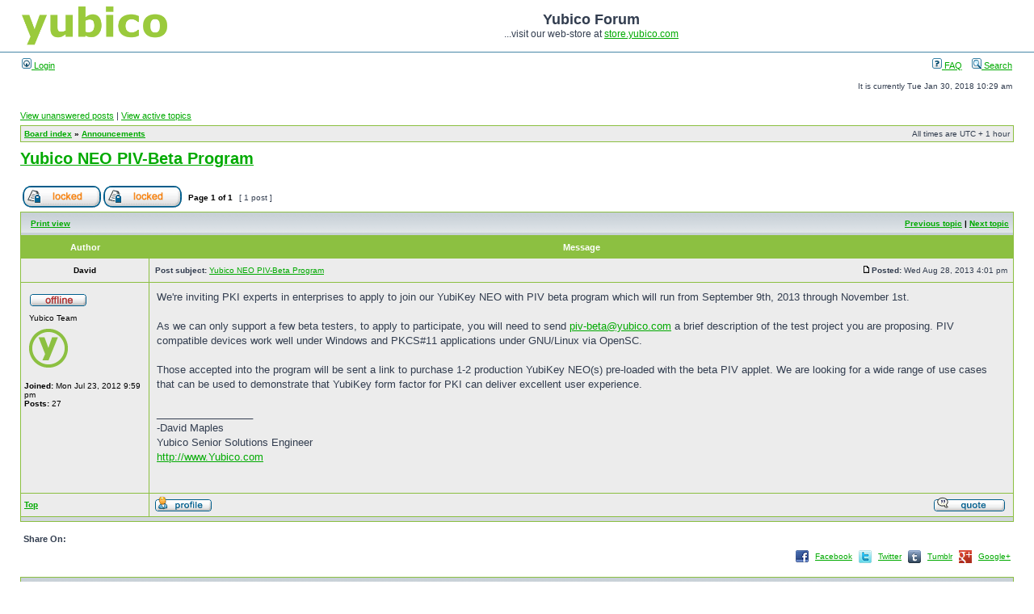

--- FILE ---
content_type: text/html
request_url: https://forum.yubico.com/viewtopicd5c2.html?f=25&t=1109&view=next
body_size: 17794
content:
<!DOCTYPE html PUBLIC "-//W3C//DTD XHTML 1.0 Transitional//EN" "http://www.w3.org/TR/xhtml1/DTD/xhtml1-transitional.dtd">
<html xmlns="http://www.w3.org/1999/xhtml" dir="ltr" lang="en-gb" xml:lang="en-gb">

<!-- Mirrored from forum.yubico.com/viewtopic.php?f=25&t=1109&view=next by HTTrack Website Copier/3.x [XR&CO'2014], Tue, 30 Jan 2018 11:49:26 GMT -->
<!-- Added by HTTrack --><meta http-equiv="content-type" content="text/html;charset=UTF-8" /><!-- /Added by HTTrack -->
<head>

<meta http-equiv="content-type" content="text/html; charset=UTF-8" />
<meta http-equiv="content-language" content="en-gb" />
<meta http-equiv="content-style-type" content="text/css" />
<meta http-equiv="imagetoolbar" content="no" />
<meta name="resource-type" content="document" />
<meta name="distribution" content="global" />
<meta name="keywords" content="" />
<meta name="description" content="" />

<title>Yubico Forum &bull; View topic - Yubico NEO PIV-Beta Program</title>

<link rel="alternate" type="application/atom+xml" title="Feed - Yubico Forum" href="feed.php" /><link rel="alternate" type="application/atom+xml" title="Feed - New Topics" href="feed9d17.php?mode=topics" /><link rel="alternate" type="application/atom+xml" title="Feed - Forum - Announcements" href="feede8b3.php?f=25" /><link rel="alternate" type="application/atom+xml" title="Feed - Topic - Yubico NEO PIV-Beta Program" href="feedb7a2.php?f=25&amp;t=1109" />

<link rel="stylesheet" href="styles/subsilver2/theme/stylesheet.css" type="text/css" />

<script type="text/javascript">
// <![CDATA[


function popup(url, width, height, name)
{
	if (!name)
	{
		name = '_popup';
	}

	window.open(url.replace(/&amp;/g, '&'), name, 'height=' + height + ',resizable=yes,scrollbars=yes,width=' + width);
	return false;
}

function jumpto()
{
	var page = prompt('Enter the page number you wish to go to:', '1');
	var per_page = '';
	var base_url = '';

	if (page !== null && !isNaN(page) && page == Math.floor(page) && page > 0)
	{
		if (base_url.indexOf('?') == -1)
		{
			document.location.href = base_url + '?start=' + ((page - 1) * per_page);
		}
		else
		{
			document.location.href = base_url.replace(/&amp;/g, '&') + '&start=' + ((page - 1) * per_page);
		}
	}
}

/**
* Find a member
*/
function find_username(url)
{
	popup(url, 760, 570, '_usersearch');
	return false;
}

/**
* Mark/unmark checklist
* id = ID of parent container, name = name prefix, state = state [true/false]
*/
function marklist(id, name, state)
{
	var parent = document.getElementById(id);
	if (!parent)
	{
		eval('parent = document.' + id);
	}

	if (!parent)
	{
		return;
	}

	var rb = parent.getElementsByTagName('input');
	
	for (var r = 0; r < rb.length; r++)
	{
		if (rb[r].name.substr(0, name.length) == name)
		{
			rb[r].checked = state;
		}
	}
}



// ]]>
</script>
</head>
<body class="ltr">

<a name="top"></a>

<div id="wrapheader">

	<div id="logodesc">
		<table width="100%" cellspacing="0">
		<tr>
			<td><a href="index-2.html"><img src="styles/subsilver2/imageset/trust_the_net.png" width="180" height="50" alt="" title="" /></a></td>
			<td width="100%" align="center"><h1>Yubico Forum</h1><span class="gen">...visit our web-store at&nbsp<a href="http://store.yubico.com/" target="_blank">store.yubico.com</a></span></td>
		</tr>
		</table>
	</div>

	<div id="menubar">
		<table width="100%" cellspacing="0">
		<tr>
			<td class="genmed">
				<a href="ucp26c3.html?mode=login"><img src="styles/subsilver2/theme/images/icon_mini_login.gif" width="12" height="13" alt="*" /> Login</a>&nbsp;
			</td>
			<td class="genmed" align="right">
				<a href="faq.html"><img src="styles/subsilver2/theme/images/icon_mini_faq.gif" width="12" height="13" alt="*" /> FAQ</a>
				&nbsp; &nbsp;<a href="search.html"><img src="styles/subsilver2/theme/images/icon_mini_search.gif" width="12" height="13" alt="*" /> Search</a>
			</td>
		</tr>
		</table>
	</div>

	<div id="datebar">
		<table width="100%" cellspacing="0">
		<tr>
			<td class="gensmall"></td>
			<td class="gensmall" align="right">It is currently Tue Jan 30, 2018 10:29 am<br /></td>
		</tr>
		</table>
	</div>

</div>

<div id="wrapcentre">

	
	<p class="searchbar">
		<span style="float: left;"><a href="search33a7.html?search_id=unanswered">View unanswered posts</a> | <a href="search526f.html?search_id=active_topics">View active topics</a></span>
		
	</p>
	

	<br style="clear: both;" />

	<table class="tablebg" width="100%" cellspacing="1" cellpadding="0" style="margin-top: 5px;">
	<tr>
		<td class="row1">
			<p class="breadcrumbs"><a href="index-2.html">Board index</a> &#187; <a href="viewforume8b3.html?f=25">Announcements</a></p>
			<p class="datetime">All times are UTC + 1 hour </p>
		</td>
	</tr>
	</table>

	<br />

<div id="pageheader">
	<h2><a class="titles" href="viewtopic23cf.html?f=25&amp;t=1149">Yubico NEO PIV-Beta Program</a></h2>


</div>

<br clear="all" /><br />

<div id="pagecontent">

	<table width="100%" cellspacing="1">
	<tr>
		<td align="left" valign="middle" nowrap="nowrap">
		<a href="postingfffd.html?mode=post&amp;f=25"><img src="styles/subsilver2/imageset/en/button_topic_locked.gif" alt="Forum locked" title="Forum locked" /></a>&nbsp;<a href="posting1a3a.html?mode=reply&amp;f=25&amp;t=1149"><img src="styles/subsilver2/imageset/en/button_topic_locked.gif" alt="This topic is locked, you cannot edit posts or make further replies." title="This topic is locked, you cannot edit posts or make further replies." /></a>
		</td>
		
			<td class="nav" valign="middle" nowrap="nowrap">&nbsp;Page <strong>1</strong> of <strong>1</strong><br /></td>
			<td class="gensmall" nowrap="nowrap">&nbsp;[ 1 post ]&nbsp;</td>
			<td class="gensmall" width="100%" align="right" nowrap="nowrap"></td>
		
	</tr>
	</table>

	<table class="tablebg" width="100%" cellspacing="1">
	<tr>
		<td class="cat">
			<table width="100%" cellspacing="0">
			<tr>
				<td class="nav" nowrap="nowrap">&nbsp;
				<a href="viewtopic14cb.html?f=25&amp;t=1149&amp;view=print" title="Print view">Print view</a>
				</td>
				<td class="nav" align="right" nowrap="nowrap"><a href="viewtopicdefc.html?f=25&amp;t=1149&amp;view=previous">Previous topic</a> | <a href="viewtopicb367.html?f=25&amp;t=1149&amp;view=next">Next topic</a>&nbsp;</td>
			</tr>
			</table>
		</td>
	</tr>

	</table>


	<table class="tablebg" width="100%" cellspacing="1">
	
		<tr>
			<th>Author</th>
			<th>Message</th>
		</tr>
	<tr class="row1">

			<td align="center" valign="middle">
				<a name="p4309"></a>
				<b class="postauthor">David</b>
			</td>
			<td width="100%" height="25">
				<table width="100%" cellspacing="0">
				<tr>
				
					<td class="gensmall" width="100%"><div style="float: left;">&nbsp;<b>Post subject:</b> <a href="#p4309">Yubico NEO PIV-Beta Program</a></div><div style="float: right;"><a href="viewtopic0703.html?p=4309#p4309"><img src="styles/subsilver2/imageset/icon_post_target.gif" width="12" height="9" alt="Post" title="Post" /></a><b>Posted:</b> Wed Aug 28, 2013 4:01 pm&nbsp;</div></td>
				</tr>
				</table>
			</td>
		</tr>

		<tr class="row1">

			<td valign="top" class="profile">
				<table cellspacing="4" align="center" width="150">
			
				<tr>
					<td><img src="styles/subsilver2/imageset/en/icon_user_offline.gif" alt="Offline" title="Offline" /></td>
				</tr>
			
				<tr>
					<td class="postdetails">Yubico Team</td>
				</tr>
			
				<tr>
					<td><img src="images/ranks/logo-yubico.png" alt="Yubico Team" title="Yubico Team" /></td>
				</tr>
			
				</table>

				<span class="postdetails">
					<br /><b>Joined:</b> Mon Jul 23, 2012 9:59 pm<br /><b>Posts:</b> 27
				</span>

			</td>
			<td valign="top">
				<table width="100%" cellspacing="5">
				<tr>
					<td>
					

						<div class="postbody">We're inviting PKI experts in enterprises to apply to join our YubiKey NEO with PIV beta program which will run from September 9th, 2013 through November 1st.<br /><br />As we can only support a few beta testers, to apply to participate, you will need to send <!-- e --><a href="mailto:piv-beta@yubico.com">piv-beta@yubico.com</a><!-- e --> a brief description of the test project you are proposing. PIV compatible devices work well under Windows and PKCS#11 applications under GNU/Linux via OpenSC.<br /><br />Those accepted into the program will be sent a link to purchase 1-2 production YubiKey NEO(s) pre-loaded with the beta PIV applet.  We are looking for a wide range of use cases that can be used to demonstrate that YubiKey form factor for PKI can deliver excellent user experience.</div>

					
						<div class="postbody"><br />_________________<br />-David Maples<br />Yubico Senior Solutions Engineer<br /><a href="http://www.yubico.com/" class="postlink">http://www.Yubico.com</a></div>
					<br clear="all" /><br />

						<table width="100%" cellspacing="0">
						<tr valign="middle">
							<td class="gensmall" align="right">
							<!-- Share_On_2.1.0_MOD tommaso--><!-- Share_On_2.1.0_MOD tommaso-->
							</td>
						</tr>
						</table>
					</td>
				</tr>
				</table>
			</td>
		</tr>

		<tr class="row1">

			<td class="profile"><strong><a href="#wrapheader">Top</a></strong></td>
			<td><div class="gensmall" style="float: left;">&nbsp;<a href="memberliste72a.html?mode=viewprofile&amp;u=2104"><img src="styles/subsilver2/imageset/en/icon_user_profile.gif" alt="Profile" title="Profile" /></a> &nbsp;</div> <div class="gensmall" style="float: right;"><a href="posting28ff.html?mode=quote&amp;f=25&amp;p=4309"><img src="styles/subsilver2/imageset/en/icon_post_quote.gif" alt="Reply with quote" title="Reply with quote" /></a> &nbsp;</div></td>
	
		</tr>

	<tr>
		<td class="spacer" colspan="2" height="1"><img src="images/spacer.gif" alt="" width="1" height="1" /></td>
	</tr>
	</table>
<!-- Share_On_2.1.0_MOD tommaso-->
<br clear="all" />
<table>
  <tr>
    <td width="100%"><h4>Share On:</h4></td>
    </tr>
  <tr>
    <td align="right"><a href="http://www.facebook.com/share.php?u=https://forum.yubico.com/viewtopic.php?t=1149" onclick="window.open(this.href);return false;" title="Share on Facebook"><img src="styles/subsilver2/imageset/en/share_on_buttons/shareon_facebook.png" alt="Share on Facebook" /></a></td>
    <td><a href="http://www.facebook.com/share.php?u=https://forum.yubico.com/viewtopic.php?t=1149" onclick="window.open(this.href);return false;">Facebook</a></td><td align="right"><a href="http://twitter.com/?status=Yubico%20NEO%20PIV-Beta%20Program%20https://forum.yubico.com/viewtopic.php?t=1149" onclick="window.open(this.href);return false;" title="Share on Twitter"><img src="styles/subsilver2/imageset/en/share_on_buttons/shareon_twitter.png" alt="Share on Twitter" /></a></td>
    <td><a href="http://twitter.com/?status=Yubico%20NEO%20PIV-Beta%20Program%20https://forum.yubico.com/viewtopic.php?t=1149" onclick="window.open(this.href);return false;">Twitter</a></td><td align="right"><a href="http://www.tumblr.com/share/link?url=https%3A%2F%2Fforum.yubico.com%2Fviewtopic.php%3Ft%3D1149&amp;name=Yubico%20NEO%20PIV-Beta%20Program" onclick="window.open(this.href);return false;" title="Share on Tumblr"><img src="styles/subsilver2/imageset/en/share_on_buttons/shareon_tumblr.png" alt="Share on Tumblr" /></a></td>
    <td><a href="http://www.tumblr.com/share/link?url=https%3A%2F%2Fforum.yubico.com%2Fviewtopic.php%3Ft%3D1149&amp;name=Yubico%20NEO%20PIV-Beta%20Program" onclick="window.open(this.href);return false;">Tumblr</a></td><td align="right"><a href="https://plus.google.com/share?url=https://forum.yubico.com/viewtopic.php?t=1149" onclick="window.open(this.href);return false;" title="Share on Google+"><img src="styles/subsilver2/imageset/en/share_on_buttons/shareon_google.gif" alt="Share on Google+"/></a></td>
    <td><a href="https://plus.google.com/share?url=https://forum.yubico.com/viewtopic.php?t=1149" onclick="window.open(this.href);return false;">Google+</a></td>
  </tr>   
  </table>
<br clear="all" />
<!-- Share_On_2.1.0_MOD tommaso-->
	<table width="100%" cellspacing="1" class="tablebg">
	<tr align="center">
		<td class="cat"><form name="viewtopic" method="post" action="https://forum.yubico.com/viewtopic.php?f=25&amp;t=1149"><span class="gensmall">Display posts from previous:</span> <select name="st" id="st"><option value="0" selected="selected">All posts</option><option value="1">1 day</option><option value="7">7 days</option><option value="14">2 weeks</option><option value="30">1 month</option><option value="90">3 months</option><option value="180">6 months</option><option value="365">1 year</option></select>&nbsp;<span class="gensmall">Sort by</span> <select name="sk" id="sk"><option value="a">Author</option><option value="t" selected="selected">Post time</option><option value="s">Subject</option></select> <select name="sd" id="sd"><option value="a" selected="selected">Ascending</option><option value="d">Descending</option></select>&nbsp;<input class="btnlite" type="submit" value="Go" name="sort" /></form></td>
	</tr>
	</table>
	

	<table width="100%" cellspacing="1">
	<tr>
		<td align="left" valign="middle" nowrap="nowrap">
		<a href="postingfffd.html?mode=post&amp;f=25"><img src="styles/subsilver2/imageset/en/button_topic_locked.gif" alt="Forum locked" title="Forum locked" /></a>&nbsp;<a href="posting1a3a.html?mode=reply&amp;f=25&amp;t=1149"><img src="styles/subsilver2/imageset/en/button_topic_locked.gif" alt="This topic is locked, you cannot edit posts or make further replies." title="This topic is locked, you cannot edit posts or make further replies." /></a>
		</td>
		
			<td class="nav" valign="middle" nowrap="nowrap">&nbsp;Page <strong>1</strong> of <strong>1</strong><br /></td>
			<td class="gensmall" nowrap="nowrap">&nbsp;[ 1 post ]&nbsp;</td>
			<td class="gensmall" width="100%" align="right" nowrap="nowrap"></td>
		
	</tr>
	</table>

</div>

<div id="pagefooter"></div>

<br clear="all" />
<table class="tablebg" width="100%" cellspacing="1" cellpadding="0" style="margin-top: 5px;">
	<tr>
		<td class="row1">
			<p class="breadcrumbs"><a href="index-2.html">Board index</a> &#187; <a href="viewforume8b3.html?f=25">Announcements</a></p>
			<p class="datetime">All times are UTC + 1 hour </p>
		</td>
	</tr>
	</table>
	<br clear="all" />

	<table class="tablebg" width="100%" cellspacing="1">
	<tr>
		<td class="cat"><h4>Who is online</h4></td>
	</tr>
	<tr>
		<td class="row1"><p class="gensmall">Users browsing this forum: No registered users and 1 guest</p></td>
	</tr>
	</table>


<br clear="all" />

<table width="100%" cellspacing="1">
<tr>
	<td width="40%" valign="top" nowrap="nowrap" align="left"></td>
	<td align="right" valign="top" nowrap="nowrap"><span class="gensmall">You <strong>cannot</strong> post new topics in this forum<br />You <strong>cannot</strong> reply to topics in this forum<br />You <strong>cannot</strong> edit your posts in this forum<br />You <strong>cannot</strong> delete your posts in this forum<br />You <strong>cannot</strong> post attachments in this forum<br /></span></td>
</tr>
</table>

<br clear="all" />

<table width="100%" cellspacing="0">
<tr>
	<td><form method="get" name="search" action="https://forum.yubico.com/search.php"><span class="gensmall">Search for:</span> <input class="post" type="text" name="keywords" size="20" /> <input class="btnlite" type="submit" value="Go" /><input type="hidden" name="t" value="1149" />
<input type="hidden" name="sf" value="msgonly" />
</form></td>
	<td align="right">
	<form method="post" name="jumpbox" action="https://forum.yubico.com/viewforum.php" onsubmit="if(document.jumpbox.f.value == -1){return false;}">

	<table cellspacing="0" cellpadding="0" border="0">
	<tr>
		<td nowrap="nowrap"><span class="gensmall">Jump to:</span>&nbsp;<select name="f" onchange="if(this.options[this.selectedIndex].value != -1){ document.forms['jumpbox'].submit() }">

		
			<option value="-1">Select a forum</option>
		<option value="-1">------------------</option>
			<option value="25" selected="selected">Announcements</option>
		
			<option value="34">Security Advisories</option>
		
			<option value="33">FIDO - U2F</option>
		
			<option value="32">SalesForce</option>
		
			<option value="1">Yubikey</option>
		
			<option value="16">&nbsp; &nbsp;YubiKey 1.x | 2.x | VIP</option>
		
			<option value="26">&nbsp; &nbsp;Yubikey NEO</option>
		
			<option value="35">&nbsp; &nbsp;YubiKey 4</option>
		
			<option value="19">YubiHSM</option>
		
			<option value="22">&nbsp; &nbsp;YubiHSM</option>
		
			<option value="36">&nbsp; &nbsp;YubiHSM 2</option>
		
			<option value="28">Yubico Software</option>
		
			<option value="31">&nbsp; &nbsp;YubiX</option>
		
			<option value="23">&nbsp; &nbsp;Computer Logon - Windows | Linux | MacOS | freeBSD</option>
		
			<option value="30">&nbsp; &nbsp;Personalization tools</option>
		
			<option value="5">&nbsp; &nbsp;Server Side Software</option>
		
			<option value="3">&nbsp; &nbsp;Web Service Client Software</option>
		
			<option value="29">&nbsp; &nbsp;YubiRADIUS</option>
		
			<option value="27">Yubico</option>
		
			<option value="8">&nbsp; &nbsp;Community Projects</option>
		
			<option value="12">&nbsp; &nbsp;Request for proposal, suggestions and good ideas.</option>
		
			<option value="4">&nbsp; &nbsp;General</option>
		

		</select>&nbsp;<input class="btnlite" type="submit" value="Go" /></td>
	</tr>
	</table>

	</form>
</td>
</tr>
</table>


</div>

<div id="wrapfooter">
	
	<span class="copyright">Powered by <a href="https://www.phpbb.com/">phpBB</a>&reg; Forum Software &copy; phpBB Group
	</span>
</div>


<script>
  (function(i,s,o,g,r,a,m){i['GoogleAnalyticsObject']=r;i[r]=i[r]||function(){
  (i[r].q=i[r].q||[]).push(arguments)},i[r].l=1*new Date();a=s.createElement(o),
  m=s.getElementsByTagName(o)[0];a.async=1;a.src=g;m.parentNode.insertBefore(a,m)
  })(window,document,'script','https://www.google-analytics.com/analytics.js','ga');

  ga('create', 'UA-6195355-2', 'yubico.com');
  ga('send', 'pageview');

</script>

</body>

<!-- Mirrored from forum.yubico.com/viewtopic.php?f=25&t=1109&view=next by HTTrack Website Copier/3.x [XR&CO'2014], Tue, 30 Jan 2018 11:49:26 GMT -->
</html>